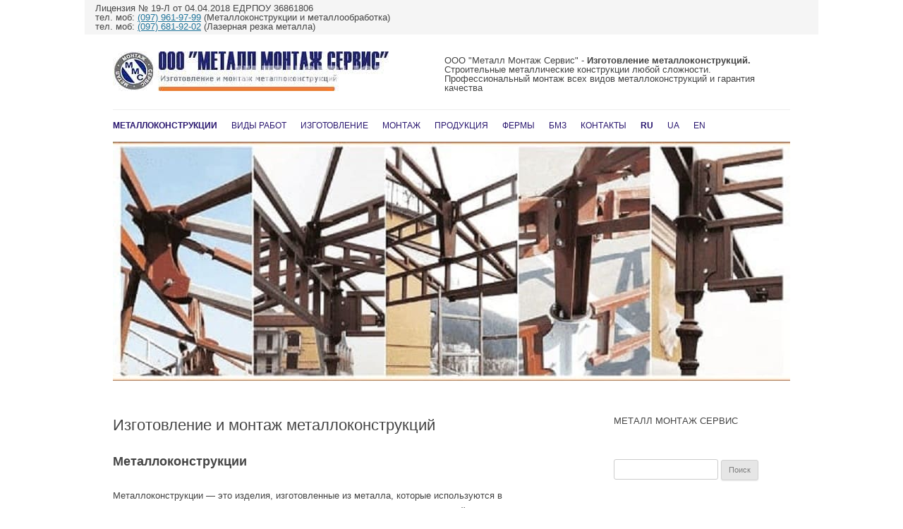

--- FILE ---
content_type: text/html; charset=UTF-8
request_url: https://metallservice.com.ua/ru/
body_size: 16339
content:
<!DOCTYPE html>
<!--[if IE 7]><html class="ie ie7" lang="ru-RU">
<![endif]-->
<!--[if IE 8]><html class="ie ie8" lang="ru-RU">
<![endif]-->
<!--[if !(IE 7) & !(IE 8)]><!--><html lang="ru-RU">
<!--<![endif]--><head><script data-no-optimize="1">var litespeed_docref=sessionStorage.getItem("litespeed_docref");litespeed_docref&&(Object.defineProperty(document,"referrer",{get:function(){return litespeed_docref}}),sessionStorage.removeItem("litespeed_docref"));</script> <meta charset="UTF-8" /><meta name="viewport" content="width=device-width" /><!--[if lt IE 9]> <script src="https://metallservice.com.ua/wp-content/themes/twentytwelve/js/html5.js?ver=3.7.0" type="text/javascript"></script> <![endif]--><meta name='robots' content='index, follow, max-image-preview:large, max-snippet:-1, max-video-preview:-1' /><link rel="alternate" href="https://metallservice.com.ua/ru/" hreflang="ru" /><link rel="alternate" href="https://metallservice.com.ua/" hreflang="uk" /><title>Металлоконструкции - проектирование, изготовление, монтаж</title><meta name="description" content="Металлоконструкции - проектирование, изготовление и монтаж металлоконструкций! Металлоконструкции быстро и качественно ☎ (097) 9619799" /><link rel="canonical" href="https://metallservice.com.ua/ru/" /><meta property="og:locale" content="ru_RU" /><meta property="og:locale:alternate" content="uk_UA" /><meta property="og:type" content="website" /><meta property="og:title" content="Металлоконструкции - проектирование, изготовление, монтаж" /><meta property="og:description" content="Металлоконструкции - проектирование, изготовление и монтаж металлоконструкций! Металлоконструкции быстро и качественно ☎ (097) 9619799" /><meta property="og:url" content="https://metallservice.com.ua/ru/" /><meta property="og:site_name" content="МЕТАЛЛ МОНТАЖ СЕРВИС" /><meta property="article:publisher" content="https://www.facebook.com/MetalMontashServis/" /><meta property="article:modified_time" content="2025-09-07T06:50:47+00:00" /><meta property="og:image" content="https://metallservice.com.ua/wp-content/uploads/2025/03/metallicheskie-konstrukczii.jpg" /><meta property="og:image:width" content="640" /><meta property="og:image:height" content="480" /><meta property="og:image:type" content="image/jpeg" /><meta name="twitter:card" content="summary_large_image" /> <script type="application/ld+json" class="yoast-schema-graph">{"@context":"https://schema.org","@graph":[{"@type":"WebPage","@id":"https://metallservice.com.ua/ru/","url":"https://metallservice.com.ua/ru/","name":"Металлоконструкции - проектирование, изготовление, монтаж","isPartOf":{"@id":"https://metallservice.com.ua/ru/#website"},"about":{"@id":"https://metallservice.com.ua/ru/#organization"},"primaryImageOfPage":{"@id":"https://metallservice.com.ua/ru/#primaryimage"},"image":{"@id":"https://metallservice.com.ua/ru/#primaryimage"},"thumbnailUrl":"https://metallservice.com.ua/wp-content/uploads/2025/03/metallicheskie-konstrukczii-300x200.jpg","datePublished":"2017-06-06T19:29:17+00:00","dateModified":"2025-09-07T06:50:47+00:00","description":"Металлоконструкции - проектирование, изготовление и монтаж металлоконструкций! Металлоконструкции быстро и качественно ☎ (097) 9619799","breadcrumb":{"@id":"https://metallservice.com.ua/ru/#breadcrumb"},"inLanguage":"ru-RU","potentialAction":[{"@type":"ReadAction","target":["https://metallservice.com.ua/ru/"]}]},{"@type":"ImageObject","inLanguage":"ru-RU","@id":"https://metallservice.com.ua/ru/#primaryimage","url":"https://metallservice.com.ua/wp-content/uploads/2025/03/metallicheskie-konstrukczii-300x200.jpg","contentUrl":"https://metallservice.com.ua/wp-content/uploads/2025/03/metallicheskie-konstrukczii-300x200.jpg"},{"@type":"BreadcrumbList","@id":"https://metallservice.com.ua/ru/#breadcrumb","itemListElement":[{"@type":"ListItem","position":1,"name":"Металлоконструкции"}]},{"@type":"WebSite","@id":"https://metallservice.com.ua/ru/#website","url":"https://metallservice.com.ua/ru/","name":"МЕТАЛЛ МОНТАЖ СЕРВИС","description":"Завод металлоконструкций - изготовление металлоконструкций","publisher":{"@id":"https://metallservice.com.ua/ru/#organization"},"potentialAction":[{"@type":"SearchAction","target":{"@type":"EntryPoint","urlTemplate":"https://metallservice.com.ua/ru/?s={search_term_string}"},"query-input":{"@type":"PropertyValueSpecification","valueRequired":true,"valueName":"search_term_string"}}],"inLanguage":"ru-RU"},{"@type":"Organization","@id":"https://metallservice.com.ua/ru/#organization","name":"Металл Монтаж Сервис","url":"https://metallservice.com.ua/ru/","logo":{"@type":"ImageObject","inLanguage":"ru-RU","@id":"https://metallservice.com.ua/ru/#/schema/logo/image/","url":"https://metallservice.com.ua/wp-content/uploads/2018/10/.lazernaya-rezka.png","contentUrl":"https://metallservice.com.ua/wp-content/uploads/2018/10/.lazernaya-rezka.png","width":512,"height":512,"caption":"Металл Монтаж Сервис"},"image":{"@id":"https://metallservice.com.ua/ru/#/schema/logo/image/"},"sameAs":["https://www.facebook.com/MetalMontashServis/"]}]}</script> <link rel='dns-prefetch' href='//cdn.canvasjs.com' /><link rel='dns-prefetch' href='//www.googletagmanager.com' /><style id='wp-img-auto-sizes-contain-inline-css' type='text/css'>img:is([sizes=auto i],[sizes^="auto," i]){contain-intrinsic-size:3000px 1500px}
/*# sourceURL=wp-img-auto-sizes-contain-inline-css */</style><link data-optimized="2" rel="stylesheet" href="https://metallservice.com.ua/wp-content/litespeed/css/de48469cae9b278ab6a9f2b02481af61.css?ver=8939b" /><style id='wp-block-library-inline-css' type='text/css'>/*wp_block_styles_on_demand_placeholder:696ef22825edb*/
/*# sourceURL=wp-block-library-inline-css */</style><style id='classic-theme-styles-inline-css' type='text/css'>/*! This file is auto-generated */
.wp-block-button__link{color:#fff;background-color:#32373c;border-radius:9999px;box-shadow:none;text-decoration:none;padding:calc(.667em + 2px) calc(1.333em + 2px);font-size:1.125em}.wp-block-file__button{background:#32373c;color:#fff;text-decoration:none}
/*# sourceURL=/wp-includes/css/classic-themes.min.css */</style><style id='admin-bar-inline-css' type='text/css'>.canvasjs-chart-credit{
        display: none !important;
    }
    #vtrtsFreeChart canvas {
    border-radius: 6px;
}

.vtrts-free-adminbar-weekly-title {
    font-weight: bold;
    font-size: 14px;
    color: #fff;
    margin-bottom: 6px;
}

        #wpadminbar #wp-admin-bar-vtrts_free_top_button .ab-icon:before {
            content: "\f185";
            color: #1DAE22;
            top: 3px;
        }
    #wp-admin-bar-vtrts_pro_top_button .ab-item {
        min-width: 180px;
    }
    .vtrts-free-adminbar-dropdown {
        min-width: 420px ;
        padding: 18px 18px 12px 18px;
        background: #23282d;
        color: #fff;
        border-radius: 8px;
        box-shadow: 0 4px 24px rgba(0,0,0,0.15);
        margin-top: 10px;
    }
    .vtrts-free-adminbar-grid {
        display: grid;
        grid-template-columns: 1fr 1fr;
        gap: 18px 18px; /* row-gap column-gap */
        margin-bottom: 18px;
    }
    .vtrts-free-adminbar-card {
        background: #2c3338;
        border-radius: 8px;
        padding: 18px 18px 12px 18px;
        box-shadow: 0 2px 8px rgba(0,0,0,0.07);
        display: flex;
        flex-direction: column;
        align-items: flex-start;
    }
    /* Extra margin for the right column */
    .vtrts-free-adminbar-card:nth-child(2),
    .vtrts-free-adminbar-card:nth-child(4) {
        margin-left: 10px !important;
        padding-left: 10px !important;
                padding-top: 6px !important;

        margin-right: 10px !important;
        padding-right : 10px !important;
        margin-top: 10px !important;
    }
    .vtrts-free-adminbar-card:nth-child(1),
    .vtrts-free-adminbar-card:nth-child(3) {
        margin-left: 10px !important;
        padding-left: 10px !important;
                padding-top: 6px !important;

        margin-top: 10px !important;
                padding-right : 10px !important;

    }
    /* Extra margin for the bottom row */
    .vtrts-free-adminbar-card:nth-child(3),
    .vtrts-free-adminbar-card:nth-child(4) {
        margin-top: 6px !important;
        padding-top: 6px !important;
        margin-top: 10px !important;
    }
    .vtrts-free-adminbar-card-title {
        font-size: 14px;
        font-weight: 800;
        margin-bottom: 6px;
        color: #fff;
    }
    .vtrts-free-adminbar-card-value {
        font-size: 22px;
        font-weight: bold;
        color: #1DAE22;
        margin-bottom: 4px;
    }
    .vtrts-free-adminbar-card-sub {
        font-size: 12px;
        color: #aaa;
    }
    .vtrts-free-adminbar-btn-wrap {
        text-align: center;
        margin-top: 8px;
    }

    #wp-admin-bar-vtrts_free_top_button .ab-item{
    min-width: 80px !important;
        padding: 0px !important;
    .vtrts-free-adminbar-btn {
        display: inline-block;
        background: #1DAE22;
        color: #fff !important;
        font-weight: bold;
        padding: 8px 28px;
        border-radius: 6px;
        text-decoration: none;
        font-size: 15px;
        transition: background 0.2s;
        margin-top: 8px;
    }
    .vtrts-free-adminbar-btn:hover {
        background: #15991b;
        color: #fff !important;
    }

    .vtrts-free-adminbar-dropdown-wrap { min-width: 0; padding: 0; }
    #wpadminbar #wp-admin-bar-vtrts_free_top_button .vtrts-free-adminbar-dropdown { display: none; position: absolute; left: 0; top: 100%; z-index: 99999; }
    #wpadminbar #wp-admin-bar-vtrts_free_top_button:hover .vtrts-free-adminbar-dropdown { display: block; }
    
        .ab-empty-item #wp-admin-bar-vtrts_free_top_button-default .ab-empty-item{
    height:0px !important;
    padding :0px !important;
     }
            #wpadminbar .quicklinks .ab-empty-item{
        padding:0px !important;
    }
    .vtrts-free-adminbar-dropdown {
    min-width: 420px;
    padding: 18px 18px 12px 18px;
    background: #23282d;
    color: #fff;
    border-radius: 12px; /* more rounded */
    box-shadow: 0 8px 32px rgba(0,0,0,0.25); /* deeper shadow */
    margin-top: 10px;
}

.vtrts-free-adminbar-btn-wrap {
    text-align: center;
    margin-top: 18px; /* more space above */
}

.vtrts-free-adminbar-btn {
    display: inline-block;
    background: #1DAE22;
    color: #fff !important;
    font-weight: bold;
    padding: 5px 22px;
    border-radius: 8px;
    text-decoration: none;
    font-size: 17px;
    transition: background 0.2s, box-shadow 0.2s;
    margin-top: 8px;
    box-shadow: 0 2px 8px rgba(29,174,34,0.15);
    text-align: center;
    line-height: 1.6;
    
}
.vtrts-free-adminbar-btn:hover {
    background: #15991b;
    color: #fff !important;
    box-shadow: 0 4px 16px rgba(29,174,34,0.25);
}
    


/*# sourceURL=admin-bar-inline-css */</style><style id='crp-style-rounded-thumbs-inline-css' type='text/css'>.crp_related.crp-rounded-thumbs a {
				width: 150px;
                height: 150px;
				text-decoration: none;
			}
			.crp_related.crp-rounded-thumbs img {
				max-width: 150px;
				margin: auto;
			}
			.crp_related.crp-rounded-thumbs .crp_title {
				width: 100%;
			}
			
/*# sourceURL=crp-style-rounded-thumbs-inline-css */</style> <script id="ahc_front_js-js-extra" type="litespeed/javascript">var ahc_ajax_front={"ajax_url":"https://metallservice.com.ua/wp-admin/admin-ajax.php","plugin_url":"https://metallservice.com.ua/wp-content/plugins/visitors-traffic-real-time-statistics/","page_id":"2","page_title":"\u0418\u0437\u0433\u043e\u0442\u043e\u0432\u043b\u0435\u043d\u0438\u0435 \u0438 \u043c\u043e\u043d\u0442\u0430\u0436 \u043c\u0435\u0442\u0430\u043b\u043b\u043e\u043a\u043e\u043d\u0441\u0442\u0440\u0443\u043a\u0446\u0438\u0439","post_type":"page"}</script> <script type="litespeed/javascript" data-src="https://metallservice.com.ua/wp-includes/js/jquery/jquery.min.js" id="jquery-core-js"></script> 
 <script type="litespeed/javascript" data-src="https://www.googletagmanager.com/gtag/js?id=GT-WFM37DV" id="google_gtagjs-js"></script> <script id="google_gtagjs-js-after" type="litespeed/javascript">window.dataLayer=window.dataLayer||[];function gtag(){dataLayer.push(arguments)}
gtag("set","linker",{"domains":["metallservice.com.ua"]});gtag("js",new Date());gtag("set","developer_id.dZTNiMT",!0);gtag("config","GT-WFM37DV");window._googlesitekit=window._googlesitekit||{};window._googlesitekit.throttledEvents=[];window._googlesitekit.gtagEvent=(name,data)=>{var key=JSON.stringify({name,data});if(!!window._googlesitekit.throttledEvents[key]){return}window._googlesitekit.throttledEvents[key]=!0;setTimeout(()=>{delete window._googlesitekit.throttledEvents[key]},5);gtag("event",name,{...data,event_source:"site-kit"})}</script> <meta name="generator" content="Site Kit by Google 1.170.0" /><style type="text/css" id="custom-background-css">body.custom-background { background-color: #ffffff; }</style><link rel="icon" href="https://metallservice.com.ua/wp-content/uploads/2018/10/.cropped-lazernaya-rezka-1-480x480.png" sizes="32x32" /><link rel="icon" href="https://metallservice.com.ua/wp-content/uploads/2018/10/.cropped-lazernaya-rezka-1-480x480.png" sizes="192x192" /><link rel="apple-touch-icon" href="https://metallservice.com.ua/wp-content/uploads/2018/10/.cropped-lazernaya-rezka-1-480x480.png" /><meta name="msapplication-TileImage" content="https://metallservice.com.ua/wp-content/uploads/2018/10/.cropped-lazernaya-rezka-1-480x480.png" /><style type="text/css" id="wp-custom-css">#masthead img.size-full{
	width: 100%;
}
#mylang {
	float: right;
	line-height: 1.4;
}
#tb1 {
	width: 80%;
	display: inline-block;
}
#topbar{
	background: #f5f5f5;
	padding: 5px 15px;
}
.head1, .head2{
	width: 49%;
	display: inline-block;
}
footer .topbar1{
	width: 47%;
	display: inline-block;
	font-size: 10px;
	line-height: 1.2;
}
footer .topbar2{
	width: 52%;
	display: inline-block;
	font-size: 10px;
	line-height: 1.2;	
}
.topbar2.font11 span{
	margin: 10px 40px 10px 10px;
}
@media (max-width: 820px){
	#topbar{
		padding: 5px;
	}
	.topbar2 {
		width: 80% !important;
	}
	#masthead, #main, #colophon{
		padding-left: 5px !important;
		padding-right: 5px !important;
	}
	.head1 img{
		width: 70%;
    margin: 0 15%;
	}
	.head1, .head2 {
		width: 100%;
	}
 footer .topbar1{
	width: 100%;
}
footer .topbar2{
	width: 100%;
}
}
/*#nav_menu-3 li, #nav_menu-4 li{
	border-bottom: 1px solid #eee;
	font-family: Verdana, Tahoma, sans-serif;
}
#nav_menu-3 a, #nav_menu-4 a{
	color: #757575 !important;
	font-size: 13px !important;
}*/
.widget-area .widget a:visited, .widget-area .widget a {
	color: #2c2c2c;
}
.main-navigation li{
	margin-right: 20px;
}
.site-content article {
	margin-bottom: 5px;
}
#page_footer_contacts{
	font-weight: 600;
}
/*New blocks*/
#post-53 blockquote{
	background: #f3792d;
	border: none;
	border-radius: 5px;
	color: white;
	display: flex;
	align-items: center;
}
#post-53 blockquote:before{
	width: 30px;
	height: 30px;
	margin-right: 30px;
	content: "";
	display: block;
	flex-shrink: 0;
	background-image:  url('/wp-content/uploads/2023/05/.infoicon.png');
	background-size: contain;
	background-repeat: no-repeat;
}
#post-53 ::marker {
	color: #f3792d;
}
#post-53 .wp-caption{
	border: none;
	border-radius: 5px;
	margin-bottom: 15px;
	padding: 15px;
	max-width: 95%;
	box-shadow: 0 4px 16px rgba(3,44,81,.2);
}
#post-53 .wp-caption-text {
	text-align: center;
	font-size: 110%;
	margin-bottom: 0;
}
#post-53 .wp-caption img{
	max-width: 100%;
}</style><style type="text/css" id="styles-plugin-css">#searchsubmit,.styles .post-password-required input[type="submit"],#respond input#submit{background-image:none}body .site{padding-left:0;padding-right:0;max-width:74.285714285rem}#masthead,#main,#colophon{padding-left:2.857142857rem;padding-right:2.857142857rem}.styles #page{font-size:13px;font-family:Verdana,Tahoma,sans-serif}.styles #page .main-navigation li a{font-size:12px;font-family:Verdana,Tahoma,sans-serif;color:#29166f}.styles #page .main-navigation li a:hover{color:#ff7003}.styles #page .entry-content a,.styles #commentform a{color:#29166f}.styles #page .entry-content a:hover,.styles #commentform a:hover{color:#ff7003}</style></head><body class="home wp-singular page-template-default page page-id-2 custom-background wp-embed-responsive wp-theme-twentytwelve styles custom-background-white custom-font-enabled single-author"><div id="page" class="hfeed site"><div id="topbar"><div id="tb1"><p class="topbar1">Лицензия № 19-Л от 04.04.2018 ЕДРПОУ 36861806</p><p class="topbar2">тел. моб: <a href="tel:+380979619799">(097) 961-97-99</a> (Металлоконструкции и металлообработка)<br />
тел. моб: <a href="tel:+380976819202">(097) 681-92-02</a> (Лазерная резка металла)</p></div><div style="clear: both;"></div></div><header id="masthead" class="site-header"><div class="head1">
<img data-lazyloaded="1" src="[data-uri]" width="391" height="56" data-src="/wp-content/uploads/2018/10/metallokonstruktsii.jpg" alt="МЕТАЛЛ МОНТАЖ СЕРВИС"></div><div class="head2"><div>				ООО "Металл Монтаж Сервис" - <b>Изготовление металлоконструкций.</b> Строительные металлические конструкции любой сложности. Профессиональный монтаж всех видов металлоконструкций и гарантия качества</div></div><div style="clear: both;"></div><nav id="site-navigation" class="main-navigation">
<button class="menu-toggle">Меню</button>
<a class="assistive-text" href="#content">Перейти к содержимому</a><div class="menu-glavnoe-menyu-container"><ul id="menu-glavnoe-menyu" class="nav-menu"><li id="menu-item-41" class="menu-item menu-item-type-post_type menu-item-object-page menu-item-home current-menu-item page_item page-item-2 current_page_item menu-item-41"><a href="https://metallservice.com.ua/ru/" aria-current="page">Металлоконструкции</a></li><li id="menu-item-40" class="menu-item menu-item-type-post_type menu-item-object-page menu-item-40"><a href="https://metallservice.com.ua/ru/vidi_rabot.html">Виды работ</a></li><li id="menu-item-37" class="menu-item menu-item-type-post_type menu-item-object-page menu-item-37"><a href="https://metallservice.com.ua/ru/izgotovlenie_metallokonstrukciy.html">Изготовление</a></li><li id="menu-item-36" class="menu-item menu-item-type-post_type menu-item-object-page menu-item-36"><a href="https://metallservice.com.ua/ru/montag_metallokonstrukciy.html">Монтаж</a></li><li id="menu-item-6219" class="menu-item menu-item-type-post_type menu-item-object-page menu-item-6219"><a href="https://metallservice.com.ua/ru/novosti-i-stati.html">Продукция</a></li><li id="menu-item-5601" class="menu-item menu-item-type-post_type menu-item-object-page menu-item-5601"><a href="https://metallservice.com.ua/ru/fermy-metallicheskie.html">Фермы</a></li><li id="menu-item-5583" class="menu-item menu-item-type-post_type menu-item-object-post menu-item-5583"><a href="https://metallservice.com.ua/ru/bmz.html">БМЗ</a></li><li id="menu-item-34" class="menu-item menu-item-type-post_type menu-item-object-page menu-item-34"><a href="https://metallservice.com.ua/ru/kontakts.html">Контакты</a></li><li id="menu-item-3989-ru" class="lang-item lang-item-4 lang-item-ru current-lang lang-item-first menu-item menu-item-type-custom menu-item-object-custom current_page_item menu-item-home menu-item-3989-ru"><a href="https://metallservice.com.ua/ru/" hreflang="ru-RU" lang="ru-RU">RU</a></li><li id="menu-item-3989-uk" class="lang-item lang-item-7 lang-item-uk menu-item menu-item-type-custom menu-item-object-custom menu-item-3989-uk"><a href="https://metallservice.com.ua/" hreflang="uk" lang="uk">UA</a></li><li id="menu-item-4121" class="menu-item menu-item-type-custom menu-item-object-custom menu-item-4121"><a href="https://en.metallservice.com.ua/">En</a></li></ul></div></nav>
<img data-lazyloaded="1" src="[data-uri]" width="960" height="339" class="size-full" data-src="https://metallservice.com.ua/wp-content/uploads/2025/02/metallokonstruktsii.jpg" alt="Изготовление металлических конструкций и лазерная резка металла Киев"></header><div id="main" class="wrapper"><div id="primary" class="site-content"><div id="content" role="main"><article id="post-2" class="post-2 page type-page status-publish hentry"><header class="entry-header"><h1 class="entry-title">Изготовление и монтаж металлоконструкций</h1></header><div class="entry-content"><h2>Металлоконструкции</h2><p>Металлоконструкции — это изделия, изготовленные из металла, которые используются в строительстве и различных отраслях промышленности. Они представляют собой каркасные или объемные конструкции, обеспечивающие прочность и устойчивость зданий и сооружений. Металлоконструкции могут включать в себя балки, колонны, фермы, лестницы, площадки и другие элементы, которые играют ключевую роль в создании надежных и долговечных объектов.</p><p><a class="style1" title="Изготовление металлоконструкций" href="https://metallservice.com.ua/ru/izgotovlenie_metallokonstrukciy.html">Изготовление металлоконструкций</a><span style="color: #676181;"> &#8211; Наше предприятие выполняет работы по изготовлению и <a href="https://metallservice.com.ua/ru/montag_metallokonstrukciy.html">монтажу металлических конструкций</a></span><span style="color: #676181;">. Работа с металлическими конструкциями и металлом &#8211; это ответственное и серьезное дело, требующее от специалистов высокого уровня подготовки, знаний и опыта.</span></p><p><img data-lazyloaded="1" src="[data-uri]" fetchpriority="high" decoding="async" class="aligncenter wp-image-6025 size-thumbnail" data-src="https://metallservice.com.ua/wp-content/uploads/2025/03/metallicheskie-konstrukczii-300x200.jpg" alt="Металлоконструкции - металлические конструкции" width="300" height="200" /></p><div style="text-align: justify;"><h3><span style="color: #676181;">Изготовление различных металлических конструкций: </span></h3><ul><li><span style="color: #676181;">колонны, </span></li><li><span style="color: #676181;">балки, </span></li><li><span style="color: #676181;">ригели, </span></li><li><span style="color: #676181;">вязи, </span></li><li><span style="color: #676181;">рамы, </span></li><li><span style="color: #676181;">металлические ограждения в складских зданиях. </span></li></ul><p><span style="color: #676181;">Изготавливаем металлические лестницы промышленного типа (эвакуационные, противопожарные и другие лестницы). Для заказа наших услуг вам достаточно позвонить на наш телефон:</span></p><p><span style="font-size: 12pt;"><em><strong><span style="font-family: verdana, geneva, sans-serif;"><div class="su-note"  style="border-color:#d84d00;border-radius:3px;-moz-border-radius:3px;-webkit-border-radius:3px;"><div class="su-note-inner su-u-clearfix su-u-trim" style="background-color:#f26700;border-color:#ffffcc;color:#ffffff;border-radius:3px;-moz-border-radius:3px;-webkit-border-radius:3px;">(097) 961-97-99 (Металлоконструкции и металлообработка)</div></div></span></strong></em></span></p><p><span style="font-size: 12pt;"><em><strong><span style="font-family: verdana, geneva, sans-serif;"><div class="su-note"  style="border-color:#d84d00;border-radius:3px;-moz-border-radius:3px;-webkit-border-radius:3px;"><div class="su-note-inner su-u-clearfix su-u-trim" style="background-color:#f26700;border-color:#ffffcc;color:#ffffff;border-radius:3px;-moz-border-radius:3px;-webkit-border-radius:3px;">(097) 681-92-02 (Лазерная резка металла)</div></div></span></strong></em></span></p></div><p><span style="color: #676181;">Наши специалисты четко и в оговоренный срок изготовят </span>металлические конструкции<span style="color: #676181;"> любой сложности по типовым и индивидуальным проектам, доставят, выполнят монтаж как простых металлических конструкций (ворота, калитки, решетки, различные </span><a class="style1" title="Ограждения металлические" href="https://metallservice.com.ua/ru/ograjdeniya.html">ограждения металлические</a><span style="color: #676181;">, арматурные каркасы), так и более сложных конструкций, таких как: </span></p><ul><li style="text-align: left;"><span style="color: #676181;">металлические каркасы тентовых покрытий (</span><a class="style1" title="тентовые каркасы" href="https://metallservice.com.ua/ru/tentovye-karkasy.html">тентовые каркасы</a><span style="color: #676181;">) размером до 1000 м², </span></li><li style="text-align: left;"><a class="style1" title="металлоконструкции" href="https://metallservice.com.ua/ru/stroitelnie_konstrukciy.html">металлоконструкций</a><span style="color: #676181;"> и каркасов зданий, </span><span style="color: #676181;">аттиковых и мансардных этажей, </span><span style="color: #676181;">различных башен, </span><span style="color: #676181;">куполов, </span><span style="color: #676181;">шпилей, </span><span style="color: #676181;">и т. д.</span></li></ul><h3 style="text-align: justify;">Изготовление сборных металлоконструкций</h3><p><span style="color: #676181;">Мы всегда, с большим интересом, беремся за работу по </span>изготовлению сборных металлоконструкций<span style="color: #676181;"> любой сложности: </span></p><ul><li style="text-align: left;"><a class="style1" title="Ворота металлические" href="https://metallservice.com.ua/ru/izgotovlenie-metallicheskih-vorot.html">ворота металлические</a><span style="color: #676181;"> и </span>ворота откатные<span style="color: #676181;">, </span></li><li style="text-align: left;"><span style="color: #676181;">арочные и радиальные металлические конструкции, </span></li><li style="text-align: left;"><a class="style1" title="Лестницы металлические" href="https://metallservice.com.ua/ru/izgotovlenie-lestnits-iz-metalla.html">лестницы металлические</a><span style="color: #676181;"> (винтовые и маршевые лестницы).</span></li></ul><h3>Металлоконструкции</h3><p><span style="color: #676181;">Также изготавливаем крупные </span><a class="style1" title="строительные металлоконструкции" href="https://metallservice.com.ua/ru/stroitelnie_konstrukciy.html">строительные металлоконструкции</a><span style="color: #676181;">: </span></p><ul><li style="text-align: left;"><a class="style1" title="фермы металлические" href="https://metallservice.com.ua/ru/fermy-metallicheskie.html">фермы металлические</a><span style="color: #676181;">, </span></li><li style="text-align: left;"><span style="color: #676181;">колонны, </span></li><li style="text-align: left;"><a class="style1" title="балка металлическая" href="https://metallservice.com.ua/ru/metallicheskie-balki.html">балки металлические</a><span style="color: #676181;">, </span></li><li style="text-align: left;"><span style="color: #676181;">междуэтажные перекрытия из металла, </span></li><li style="text-align: left;"><span style="color: #676181;">каркасы складов и ангаров, </span></li><li style="text-align: left;"><span style="color: #676181;">светопрозрачные </span><a class="style1" title="навесы из поликарбоната" href="https://metallservice.com.ua/ru/navesy-iz-polikarbonata.html">навесы из поликарбоната</a><span style="color: #676181;"> (для автомобилей, бассейнов, дач).</span></li></ul><h3 style="text-align: justify;">Металлоконструкции для складов и ангаров</h3><p><span style="color: #676181;">Кроме того Мы изготавливаем металлические конструкции для строительства складов и ангаров: сборка каркасов и </span><a class="style1" title="строительство складов" href="https://metallservice.com.ua/ru/angar_sklad.html">строительство складов</a><span style="color: #676181;">, монтаж конструкций и </span><a class="style1" title="строительство ангаров" href="https://metallservice.com.ua/ru/angar_sklad.html">строительство ангаров</a><span style="color: #676181;">, В стоимость работ включаются все расходы на изготовление и монтаж, доставку, погрузку и разгрузку металлических конструкций.</span></p><h3 style="text-align: justify;">Изготовление металлоконструкций для рекламных носителей</h3><p><span style="color: #676181;">Выполняем заказы на </span><span style="font-size: 1rem;">изготовление металлических конструкций для </span><span style="color: #676181;">рекламных  носителей большого формата, рекламных металлических щитов и стендов. Мы работаем как с физическими лицами, так и со строительными фирмами и компаниями. Наши конструкторы и проектировщики ответственно и грамотно выполнят разработку проектной документации, произведут расчеты металлических конструкций любой сложности. А после проектирования ,мы начинаем </span>изготовление металлоконструкций<span style="color: #676181;">.</span></p><div class="wpmd"><h3 style="text-align: justify;">Токарные и фрезерные работы</h3><p><span style="color: #676181;">На механическом участке мы выполняем токарные и фрезеровочные работы. Изготавливаем большое количество разнообразных фундаментных болтов по ГОСТ 24379.1-80, фланцев, втулок, плит и других металлических деталей.</span><br />
<span style="color: #555f6f;">Так же компания выполняет широкий спектр токарных работ с высоким качеством обработки и точности деталей. Примеры работ и другую информацию вы можете узнать на отдельной странице </span>о <a class="style1" title="о токарных работах" href="https://metallservice.com.ua/ru/tokarnie_raboti.html">токарных работах</a><span style="color: #555f6f;">.</span></p><h3 style="text-align: justify;">Изготовление модульных металлических конструкций</h3></div><p><span style="color: #676181;">Отдельным направлением нашей работы является </span>изготовление<span style="color: #676181;"> различных модульных металлических конструкций: </span></p><ul><li><a href="https://metallservice.com.ua/ru/modulnye-zdaniya.html">модульные здания</a>,</li><li style="text-align: justify;"><span style="color: #676181;">киоски, </span></li><li style="text-align: justify;">строительные бытовки<span style="color: #676181;">, </span></li><li style="text-align: justify;"><span style="color: #676181;">вагончики, </span></li><li style="text-align: justify;"><span style="color: #676181;">домики охраны, </span></li><li style="text-align: justify;"><span style="color: #676181;">беседки. </span></li></ul><h3 style="text-align: justify;">Лазерная резка металла</h3><p>Наша компания предоставляет услуги лазерной резки металла (листового металла из углеродистой и нержавеющей стали). <a href="https://metallservice.com.ua/ru/lazernaya-rezka.html">Лазерная резка металла</a> и <a href="https://metallservice.com.ua/ru/lazernaya-rezka-trub.html">лазерная резка труб</a> профильных позволяет изготавливать как одиночные, так серийные изделия из металла высокого качества, не требующих дальнейшей механической обработки.</p><div class="su-note"  style="border-color:#d84d00;border-radius:3px;-moz-border-radius:3px;-webkit-border-radius:3px;"><div class="su-note-inner su-u-clearfix su-u-trim" style="background-color:#f26700;border-color:#ffffcc;color:#ffffff;border-radius:3px;-moz-border-radius:3px;-webkit-border-radius:3px;">Металл для изготовления металлоконструкций и лазерной резки металла Заказчики получают по оптовым ценам нашего партнера MD eState.</div></div></div><footer class="entry-meta"></footer></article><div id="comments" class="comments-area"></div></div></div><div id="secondary" class="widget-area" role="complementary"><aside id="bcn_widget-2" class="widget widget_breadcrumb_navxt"><div class="breadcrumbs" vocab="https://schema.org/" typeof="BreadcrumbList"><span property="itemListElement" typeof="ListItem"><span property="name" class="home current-item">МЕТАЛЛ МОНТАЖ СЕРВИС</span><meta property="url" content="https://metallservice.com.ua"><meta property="position" content="1"></span></div></aside><aside id="search-2" class="widget widget_search"><form role="search" method="get" id="searchform" class="searchform" action="https://metallservice.com.ua/ru/"><div>
<label class="screen-reader-text" for="s">Найти:</label>
<input type="text" value="" name="s" id="s" />
<input type="submit" id="searchsubmit" value="Поиск" /></div></form></aside><aside id="easy_sidebar_menu_widget-3" class="widget widget_easy_sidebar_menu_widget"><h3 class="widget-title">Мы изготавливаем</h3><div class="menu-bokovoe-menyu-container"><ul id="menu-bokovoe-menyu" class="menu"><li id='menu-item-6221'  class="menu-item menu-item-type-post_type menu-item-object-page menu-item-has-children"><span class='link__wrap'><a  href="https://metallservice.com.ua/ru/metalloobrabotka-kiev.html" class="easy-sidebar-menu-widget-link">Металлообработка</a> <a href="#" class="easy-sidebar-menu-widget-toggler"><i></i></a></span><ul class="sub-menu"><li id='menu-item-6223'  class="menu-item menu-item-type-post_type menu-item-object-page"><span class='link__wrap'><a  href="https://metallservice.com.ua/ru/izdeliya-iz-metalla-kiev.html" class="easy-sidebar-menu-widget-link">Изделия из металла</a> </span></li></ul></li><li id='menu-item-6222'  class="menu-item menu-item-type-post_type menu-item-object-page menu-item-has-children"><span class='link__wrap'><a  href="https://metallservice.com.ua/ru/stroitelnie_konstrukciy.html" class="easy-sidebar-menu-widget-link">Строительные конструкции</a> <a href="#" class="easy-sidebar-menu-widget-toggler"><i></i></a></span><ul class="sub-menu"><li id='menu-item-1499'  class="menu-item menu-item-type-post_type menu-item-object-page"><span class='link__wrap'><a  href="https://metallservice.com.ua/ru/proektirovanie_metallokonstrukciy.html" class="easy-sidebar-menu-widget-link">Проектирование металлоконструкций</a> </span></li><li id='menu-item-5585'  class="menu-item menu-item-type-post_type menu-item-object-page"><span class='link__wrap'><a  href="https://metallservice.com.ua/ru/izgotovlenie_metallokonstrukciy.html" class="easy-sidebar-menu-widget-link">Изготовление металлоконструкций</a> </span></li><li id='menu-item-5584'  class="menu-item menu-item-type-post_type menu-item-object-page"><span class='link__wrap'><a  href="https://metallservice.com.ua/ru/fermy-metallicheskie.html" class="easy-sidebar-menu-widget-link">Фермы металлические</a> </span></li><li id='menu-item-810'  class="menu-item menu-item-type-post_type menu-item-object-page"><span class='link__wrap'><a  href="https://metallservice.com.ua/ru/metallicheskie-balki.html" class="easy-sidebar-menu-widget-link">Балки металлические</a> </span></li><li id='menu-item-845'  class="menu-item menu-item-type-post_type menu-item-object-page"><span class='link__wrap'><a  href="https://metallservice.com.ua/ru/kolonny.html" class="easy-sidebar-menu-widget-link">Колонны металлические</a> </span></li><li id='menu-item-1665'  class="menu-item menu-item-type-post_type menu-item-object-page"><span class='link__wrap'><a  href="https://metallservice.com.ua/ru/fahverkovye-kolonny.html" class="easy-sidebar-menu-widget-link">Фахверковые колонны</a> </span></li><li id='menu-item-849'  class="menu-item menu-item-type-post_type menu-item-object-page"><span class='link__wrap'><a  href="https://metallservice.com.ua/ru/ograjdeniya.html" class="easy-sidebar-menu-widget-link">Ограждения металлические</a> </span></li></ul></li><li id='menu-item-3314'  class="menu-item menu-item-type-post_type menu-item-object-page"><span class='link__wrap'><a  href="https://metallservice.com.ua/ru/stroitelstvo-angarov-i-skladov.html" class="easy-sidebar-menu-widget-link">Ангары и склады</a> </span></li><li id='menu-item-6226'  class="menu-item menu-item-type-post_type menu-item-object-page"><span class='link__wrap'><a  href="https://metallservice.com.ua/ru/lazernaya-rezka.html" class="easy-sidebar-menu-widget-link">Лазерная резка металла</a> </span></li><li id='menu-item-6225'  class="menu-item menu-item-type-post_type menu-item-object-page"><span class='link__wrap'><a  href="https://metallservice.com.ua/ru/lazernaya-rezka-trub.html" class="easy-sidebar-menu-widget-link">Лазерная резка труб</a> </span></li><li id='menu-item-4911'  class="menu-item menu-item-type-post_type menu-item-object-page"><span class='link__wrap'><a  href="https://metallservice.com.ua/ru/bolti_fundamentnie.html" class="easy-sidebar-menu-widget-link">Фундаментные болты</a> </span></li><li id='menu-item-930'  class="menu-item menu-item-type-post_type menu-item-object-page"><span class='link__wrap'><a  href="https://metallservice.com.ua/ru/karta-sajta.html" class="easy-sidebar-menu-widget-link">Карта сайта</a> </span></li><li id='menu-item-4956'  class="menu-item menu-item-type-post_type menu-item-object-page"><span class='link__wrap'><a  href="https://metallservice.com.ua/ru/kalkulyator-metalla.html" class="easy-sidebar-menu-widget-link">Калькулятор металла</a> </span></li></ul></div></aside><aside id="custom_html-3" class="widget_text widget widget_custom_html"><div class="textwidget custom-html-widget"><iframe data-lazyloaded="1" src="about:blank" data-litespeed-src="https://www.google.com/maps/embed?pb=!1m18!1m12!1m3!1d2544.2465995827183!2d30.57068317684725!3d50.380601392390204!2m3!1f0!2f0!3f0!3m2!1i1024!2i768!4f13.1!3m3!1m2!1s0x40d4c570fac55b65%3A0xeda517e9d9bb0746!2z0JzQtdGC0LDQuyDQnNC-0L3RgtCw0LYg0KHQtdGA0LLRltGB!5e0!3m2!1sru!2sua!4v1749461212451!5m2!1sru!2sua" width="600" height="450" style="border:0;" allowfullscreen="" loading="lazy" referrerpolicy="no-referrer-when-downgrade" title="Металл Монтаж Сервис"></iframe></div></aside><aside id="media_image-2" class="widget widget_media_image"><a href="https://metallservice.com.ua/"><img data-lazyloaded="1" src="[data-uri]" width="450" height="450" data-src="https://metallservice.com.ua/wp-content/uploads/2024/12/.qrcode_metallservice-com_-ua.png" class="image wp-image-4062  attachment-full size-full" alt="Проектування, виготовлення та монтаж металоконструкцій" style="max-width: 100%; height: auto;" decoding="async" loading="lazy" /></a></aside></div></div><footer id="colophon" role="contentinfo"><div class="site-info"><p class="topbar1 font11">© 2010 - 2026 :: ООО «МЕТАЛЛ МОНТАЖ СЕРВИС» Все права защищены.<br/>				 Копирование и использование материалов сайта разрешено<br/>только с письменного разрешения владельца сайта.</p><p class="topbar2 font11">
<span style="float: left;">
</span>
г. Киев, ул. Промышленная, 4/7<br />
тел. моб: <a href="tel:+380979619799">(097) 961-97-99</a><br />
тел. моб: <a href="tel:+380976819202">(097) 681-92-02</a><br />
E-mail: <a href="mailto:office@metallservice.com.ua" target="_blank">office@metallservice.com.ua</a></p><div style="clear: both;"></div><div style="margin-top: 15px;"><div style="display: inline;"></div></div></div></footer></div> <script type="speculationrules">{"prefetch":[{"source":"document","where":{"and":[{"href_matches":"/*"},{"not":{"href_matches":["/wp-*.php","/wp-admin/*","/wp-content/uploads/*","/wp-content/*","/wp-content/plugins/*","/wp-content/themes/twentytwelve/*","/*\\?(.+)"]}},{"not":{"selector_matches":"a[rel~=\"nofollow\"]"}},{"not":{"selector_matches":".no-prefetch, .no-prefetch a"}}]},"eagerness":"conservative"}]}</script> <script id="pt-cv-content-views-script-js-extra" type="litespeed/javascript">var PT_CV_PUBLIC={"_prefix":"pt-cv-","page_to_show":"5","_nonce":"e9d212e1d7","is_admin":"","is_mobile":"","ajaxurl":"https://metallservice.com.ua/wp-admin/admin-ajax.php","lang":"ru","loading_image_src":"[data-uri]"};var PT_CV_PAGINATION={"first":"\u00ab","prev":"\u2039","next":"\u203a","last":"\u00bb","goto_first":"\u041f\u0435\u0440\u0435\u0439\u0442\u0438 \u043a \u043f\u0435\u0440\u0432\u043e\u0439 \u0441\u0442\u0440\u0430\u043d\u0438\u0446\u0435","goto_prev":"\u041f\u0435\u0440\u0435\u0439\u0442\u0438 \u043a \u043f\u0440\u0435\u0434\u044b\u0434\u0443\u0449\u0435\u0439 \u0441\u0442\u0440\u0430\u043d\u0438\u0446\u0435","goto_next":"\u041f\u0435\u0440\u0435\u0439\u0442\u0438 \u043a \u0441\u043b\u0435\u0434\u0443\u044e\u0449\u0435\u0439 \u0441\u0442\u0440\u0430\u043d\u0438\u0446\u0435","goto_last":"\u041f\u0435\u0440\u0435\u0439\u0442\u0438 \u043a \u043f\u043e\u0441\u043b\u0435\u0434\u043d\u0435\u0439 \u0441\u0442\u0440\u0430\u043d\u0438\u0446\u0435","current_page":"\u0422\u0435\u043a\u0443\u0449\u0430\u044f \u0441\u0442\u0440\u0430\u043d\u0438\u0446\u0430","goto_page":"\u041f\u0435\u0440\u0435\u0439\u0442\u0438 \u043a \u0441\u0442\u0440\u0430\u043d\u0438\u0446\u0435"}</script> <script id="popular-posts-public-script-js-extra" type="litespeed/javascript">var WLIPP_ScriptsData={"slider_options":{"dots":!1,"infinite":!0,"speed":300,"slidesToShow":1,"autoplay":!0}}</script> <script type="litespeed/javascript" data-src="https://cdn.canvasjs.com/canvasjs.min.js" id="canvasjs-free-js"></script> <script id="pll_cookie_script-js-after" type="litespeed/javascript">(function(){var expirationDate=new Date();expirationDate.setTime(expirationDate.getTime()+31536000*1000);document.cookie="pll_language=ru; expires="+expirationDate.toUTCString()+"; path=/; secure; SameSite=Lax"}())</script> <script data-no-optimize="1">window.lazyLoadOptions=Object.assign({},{threshold:300},window.lazyLoadOptions||{});!function(t,e){"object"==typeof exports&&"undefined"!=typeof module?module.exports=e():"function"==typeof define&&define.amd?define(e):(t="undefined"!=typeof globalThis?globalThis:t||self).LazyLoad=e()}(this,function(){"use strict";function e(){return(e=Object.assign||function(t){for(var e=1;e<arguments.length;e++){var n,a=arguments[e];for(n in a)Object.prototype.hasOwnProperty.call(a,n)&&(t[n]=a[n])}return t}).apply(this,arguments)}function o(t){return e({},at,t)}function l(t,e){return t.getAttribute(gt+e)}function c(t){return l(t,vt)}function s(t,e){return function(t,e,n){e=gt+e;null!==n?t.setAttribute(e,n):t.removeAttribute(e)}(t,vt,e)}function i(t){return s(t,null),0}function r(t){return null===c(t)}function u(t){return c(t)===_t}function d(t,e,n,a){t&&(void 0===a?void 0===n?t(e):t(e,n):t(e,n,a))}function f(t,e){et?t.classList.add(e):t.className+=(t.className?" ":"")+e}function _(t,e){et?t.classList.remove(e):t.className=t.className.replace(new RegExp("(^|\\s+)"+e+"(\\s+|$)")," ").replace(/^\s+/,"").replace(/\s+$/,"")}function g(t){return t.llTempImage}function v(t,e){!e||(e=e._observer)&&e.unobserve(t)}function b(t,e){t&&(t.loadingCount+=e)}function p(t,e){t&&(t.toLoadCount=e)}function n(t){for(var e,n=[],a=0;e=t.children[a];a+=1)"SOURCE"===e.tagName&&n.push(e);return n}function h(t,e){(t=t.parentNode)&&"PICTURE"===t.tagName&&n(t).forEach(e)}function a(t,e){n(t).forEach(e)}function m(t){return!!t[lt]}function E(t){return t[lt]}function I(t){return delete t[lt]}function y(e,t){var n;m(e)||(n={},t.forEach(function(t){n[t]=e.getAttribute(t)}),e[lt]=n)}function L(a,t){var o;m(a)&&(o=E(a),t.forEach(function(t){var e,n;e=a,(t=o[n=t])?e.setAttribute(n,t):e.removeAttribute(n)}))}function k(t,e,n){f(t,e.class_loading),s(t,st),n&&(b(n,1),d(e.callback_loading,t,n))}function A(t,e,n){n&&t.setAttribute(e,n)}function O(t,e){A(t,rt,l(t,e.data_sizes)),A(t,it,l(t,e.data_srcset)),A(t,ot,l(t,e.data_src))}function w(t,e,n){var a=l(t,e.data_bg_multi),o=l(t,e.data_bg_multi_hidpi);(a=nt&&o?o:a)&&(t.style.backgroundImage=a,n=n,f(t=t,(e=e).class_applied),s(t,dt),n&&(e.unobserve_completed&&v(t,e),d(e.callback_applied,t,n)))}function x(t,e){!e||0<e.loadingCount||0<e.toLoadCount||d(t.callback_finish,e)}function M(t,e,n){t.addEventListener(e,n),t.llEvLisnrs[e]=n}function N(t){return!!t.llEvLisnrs}function z(t){if(N(t)){var e,n,a=t.llEvLisnrs;for(e in a){var o=a[e];n=e,o=o,t.removeEventListener(n,o)}delete t.llEvLisnrs}}function C(t,e,n){var a;delete t.llTempImage,b(n,-1),(a=n)&&--a.toLoadCount,_(t,e.class_loading),e.unobserve_completed&&v(t,n)}function R(i,r,c){var l=g(i)||i;N(l)||function(t,e,n){N(t)||(t.llEvLisnrs={});var a="VIDEO"===t.tagName?"loadeddata":"load";M(t,a,e),M(t,"error",n)}(l,function(t){var e,n,a,o;n=r,a=c,o=u(e=i),C(e,n,a),f(e,n.class_loaded),s(e,ut),d(n.callback_loaded,e,a),o||x(n,a),z(l)},function(t){var e,n,a,o;n=r,a=c,o=u(e=i),C(e,n,a),f(e,n.class_error),s(e,ft),d(n.callback_error,e,a),o||x(n,a),z(l)})}function T(t,e,n){var a,o,i,r,c;t.llTempImage=document.createElement("IMG"),R(t,e,n),m(c=t)||(c[lt]={backgroundImage:c.style.backgroundImage}),i=n,r=l(a=t,(o=e).data_bg),c=l(a,o.data_bg_hidpi),(r=nt&&c?c:r)&&(a.style.backgroundImage='url("'.concat(r,'")'),g(a).setAttribute(ot,r),k(a,o,i)),w(t,e,n)}function G(t,e,n){var a;R(t,e,n),a=e,e=n,(t=Et[(n=t).tagName])&&(t(n,a),k(n,a,e))}function D(t,e,n){var a;a=t,(-1<It.indexOf(a.tagName)?G:T)(t,e,n)}function S(t,e,n){var a;t.setAttribute("loading","lazy"),R(t,e,n),a=e,(e=Et[(n=t).tagName])&&e(n,a),s(t,_t)}function V(t){t.removeAttribute(ot),t.removeAttribute(it),t.removeAttribute(rt)}function j(t){h(t,function(t){L(t,mt)}),L(t,mt)}function F(t){var e;(e=yt[t.tagName])?e(t):m(e=t)&&(t=E(e),e.style.backgroundImage=t.backgroundImage)}function P(t,e){var n;F(t),n=e,r(e=t)||u(e)||(_(e,n.class_entered),_(e,n.class_exited),_(e,n.class_applied),_(e,n.class_loading),_(e,n.class_loaded),_(e,n.class_error)),i(t),I(t)}function U(t,e,n,a){var o;n.cancel_on_exit&&(c(t)!==st||"IMG"===t.tagName&&(z(t),h(o=t,function(t){V(t)}),V(o),j(t),_(t,n.class_loading),b(a,-1),i(t),d(n.callback_cancel,t,e,a)))}function $(t,e,n,a){var o,i,r=(i=t,0<=bt.indexOf(c(i)));s(t,"entered"),f(t,n.class_entered),_(t,n.class_exited),o=t,i=a,n.unobserve_entered&&v(o,i),d(n.callback_enter,t,e,a),r||D(t,n,a)}function q(t){return t.use_native&&"loading"in HTMLImageElement.prototype}function H(t,o,i){t.forEach(function(t){return(a=t).isIntersecting||0<a.intersectionRatio?$(t.target,t,o,i):(e=t.target,n=t,a=o,t=i,void(r(e)||(f(e,a.class_exited),U(e,n,a,t),d(a.callback_exit,e,n,t))));var e,n,a})}function B(e,n){var t;tt&&!q(e)&&(n._observer=new IntersectionObserver(function(t){H(t,e,n)},{root:(t=e).container===document?null:t.container,rootMargin:t.thresholds||t.threshold+"px"}))}function J(t){return Array.prototype.slice.call(t)}function K(t){return t.container.querySelectorAll(t.elements_selector)}function Q(t){return c(t)===ft}function W(t,e){return e=t||K(e),J(e).filter(r)}function X(e,t){var n;(n=K(e),J(n).filter(Q)).forEach(function(t){_(t,e.class_error),i(t)}),t.update()}function t(t,e){var n,a,t=o(t);this._settings=t,this.loadingCount=0,B(t,this),n=t,a=this,Y&&window.addEventListener("online",function(){X(n,a)}),this.update(e)}var Y="undefined"!=typeof window,Z=Y&&!("onscroll"in window)||"undefined"!=typeof navigator&&/(gle|ing|ro)bot|crawl|spider/i.test(navigator.userAgent),tt=Y&&"IntersectionObserver"in window,et=Y&&"classList"in document.createElement("p"),nt=Y&&1<window.devicePixelRatio,at={elements_selector:".lazy",container:Z||Y?document:null,threshold:300,thresholds:null,data_src:"src",data_srcset:"srcset",data_sizes:"sizes",data_bg:"bg",data_bg_hidpi:"bg-hidpi",data_bg_multi:"bg-multi",data_bg_multi_hidpi:"bg-multi-hidpi",data_poster:"poster",class_applied:"applied",class_loading:"litespeed-loading",class_loaded:"litespeed-loaded",class_error:"error",class_entered:"entered",class_exited:"exited",unobserve_completed:!0,unobserve_entered:!1,cancel_on_exit:!0,callback_enter:null,callback_exit:null,callback_applied:null,callback_loading:null,callback_loaded:null,callback_error:null,callback_finish:null,callback_cancel:null,use_native:!1},ot="src",it="srcset",rt="sizes",ct="poster",lt="llOriginalAttrs",st="loading",ut="loaded",dt="applied",ft="error",_t="native",gt="data-",vt="ll-status",bt=[st,ut,dt,ft],pt=[ot],ht=[ot,ct],mt=[ot,it,rt],Et={IMG:function(t,e){h(t,function(t){y(t,mt),O(t,e)}),y(t,mt),O(t,e)},IFRAME:function(t,e){y(t,pt),A(t,ot,l(t,e.data_src))},VIDEO:function(t,e){a(t,function(t){y(t,pt),A(t,ot,l(t,e.data_src))}),y(t,ht),A(t,ct,l(t,e.data_poster)),A(t,ot,l(t,e.data_src)),t.load()}},It=["IMG","IFRAME","VIDEO"],yt={IMG:j,IFRAME:function(t){L(t,pt)},VIDEO:function(t){a(t,function(t){L(t,pt)}),L(t,ht),t.load()}},Lt=["IMG","IFRAME","VIDEO"];return t.prototype={update:function(t){var e,n,a,o=this._settings,i=W(t,o);{if(p(this,i.length),!Z&&tt)return q(o)?(e=o,n=this,i.forEach(function(t){-1!==Lt.indexOf(t.tagName)&&S(t,e,n)}),void p(n,0)):(t=this._observer,o=i,t.disconnect(),a=t,void o.forEach(function(t){a.observe(t)}));this.loadAll(i)}},destroy:function(){this._observer&&this._observer.disconnect(),K(this._settings).forEach(function(t){I(t)}),delete this._observer,delete this._settings,delete this.loadingCount,delete this.toLoadCount},loadAll:function(t){var e=this,n=this._settings;W(t,n).forEach(function(t){v(t,e),D(t,n,e)})},restoreAll:function(){var e=this._settings;K(e).forEach(function(t){P(t,e)})}},t.load=function(t,e){e=o(e);D(t,e)},t.resetStatus=function(t){i(t)},t}),function(t,e){"use strict";function n(){e.body.classList.add("litespeed_lazyloaded")}function a(){console.log("[LiteSpeed] Start Lazy Load"),o=new LazyLoad(Object.assign({},t.lazyLoadOptions||{},{elements_selector:"[data-lazyloaded]",callback_finish:n})),i=function(){o.update()},t.MutationObserver&&new MutationObserver(i).observe(e.documentElement,{childList:!0,subtree:!0,attributes:!0})}var o,i;t.addEventListener?t.addEventListener("load",a,!1):t.attachEvent("onload",a)}(window,document);</script><script data-no-optimize="1">window.litespeed_ui_events=window.litespeed_ui_events||["mouseover","click","keydown","wheel","touchmove","touchstart"];var urlCreator=window.URL||window.webkitURL;function litespeed_load_delayed_js_force(){console.log("[LiteSpeed] Start Load JS Delayed"),litespeed_ui_events.forEach(e=>{window.removeEventListener(e,litespeed_load_delayed_js_force,{passive:!0})}),document.querySelectorAll("iframe[data-litespeed-src]").forEach(e=>{e.setAttribute("src",e.getAttribute("data-litespeed-src"))}),"loading"==document.readyState?window.addEventListener("DOMContentLoaded",litespeed_load_delayed_js):litespeed_load_delayed_js()}litespeed_ui_events.forEach(e=>{window.addEventListener(e,litespeed_load_delayed_js_force,{passive:!0})});async function litespeed_load_delayed_js(){let t=[];for(var d in document.querySelectorAll('script[type="litespeed/javascript"]').forEach(e=>{t.push(e)}),t)await new Promise(e=>litespeed_load_one(t[d],e));document.dispatchEvent(new Event("DOMContentLiteSpeedLoaded")),window.dispatchEvent(new Event("DOMContentLiteSpeedLoaded"))}function litespeed_load_one(t,e){console.log("[LiteSpeed] Load ",t);var d=document.createElement("script");d.addEventListener("load",e),d.addEventListener("error",e),t.getAttributeNames().forEach(e=>{"type"!=e&&d.setAttribute("data-src"==e?"src":e,t.getAttribute(e))});let a=!(d.type="text/javascript");!d.src&&t.textContent&&(d.src=litespeed_inline2src(t.textContent),a=!0),t.after(d),t.remove(),a&&e()}function litespeed_inline2src(t){try{var d=urlCreator.createObjectURL(new Blob([t.replace(/^(?:<!--)?(.*?)(?:-->)?$/gm,"$1")],{type:"text/javascript"}))}catch(e){d="data:text/javascript;base64,"+btoa(t.replace(/^(?:<!--)?(.*?)(?:-->)?$/gm,"$1"))}return d}</script><script data-no-optimize="1">var litespeed_vary=document.cookie.replace(/(?:(?:^|.*;\s*)_lscache_vary\s*\=\s*([^;]*).*$)|^.*$/,"");litespeed_vary||fetch("/wp-content/plugins/litespeed-cache/guest.vary.php",{method:"POST",cache:"no-cache",redirect:"follow"}).then(e=>e.json()).then(e=>{console.log(e),e.hasOwnProperty("reload")&&"yes"==e.reload&&(sessionStorage.setItem("litespeed_docref",document.referrer),window.location.reload(!0))});</script><script data-optimized="1" type="litespeed/javascript" data-src="https://metallservice.com.ua/wp-content/litespeed/js/62b81ced77f88a6622fb596e99ea734f.js?ver=8939b"></script></body></html>
<!-- Page optimized by LiteSpeed Cache @2026-01-20 05:10:32 -->

<!-- Page cached by LiteSpeed Cache 7.7 on 2026-01-20 05:10:32 -->
<!-- Guest Mode -->
<!-- QUIC.cloud UCSS in queue -->